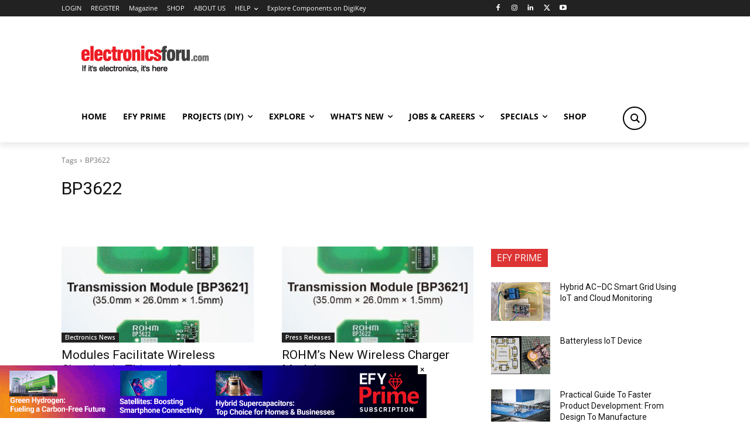

--- FILE ---
content_type: text/html; charset=utf-8
request_url: https://www.google.com/recaptcha/api2/anchor?ar=1&k=6LeLLYgeAAAAAHZB0XnaQs0gjJQ2LjootRa4JBdi&co=aHR0cHM6Ly93d3cuZWxlY3Ryb25pY3Nmb3J1LmNvbTo0NDM.&hl=en&v=PoyoqOPhxBO7pBk68S4YbpHZ&size=invisible&anchor-ms=20000&execute-ms=30000&cb=t4iqzc8u5bw7
body_size: 48638
content:
<!DOCTYPE HTML><html dir="ltr" lang="en"><head><meta http-equiv="Content-Type" content="text/html; charset=UTF-8">
<meta http-equiv="X-UA-Compatible" content="IE=edge">
<title>reCAPTCHA</title>
<style type="text/css">
/* cyrillic-ext */
@font-face {
  font-family: 'Roboto';
  font-style: normal;
  font-weight: 400;
  font-stretch: 100%;
  src: url(//fonts.gstatic.com/s/roboto/v48/KFO7CnqEu92Fr1ME7kSn66aGLdTylUAMa3GUBHMdazTgWw.woff2) format('woff2');
  unicode-range: U+0460-052F, U+1C80-1C8A, U+20B4, U+2DE0-2DFF, U+A640-A69F, U+FE2E-FE2F;
}
/* cyrillic */
@font-face {
  font-family: 'Roboto';
  font-style: normal;
  font-weight: 400;
  font-stretch: 100%;
  src: url(//fonts.gstatic.com/s/roboto/v48/KFO7CnqEu92Fr1ME7kSn66aGLdTylUAMa3iUBHMdazTgWw.woff2) format('woff2');
  unicode-range: U+0301, U+0400-045F, U+0490-0491, U+04B0-04B1, U+2116;
}
/* greek-ext */
@font-face {
  font-family: 'Roboto';
  font-style: normal;
  font-weight: 400;
  font-stretch: 100%;
  src: url(//fonts.gstatic.com/s/roboto/v48/KFO7CnqEu92Fr1ME7kSn66aGLdTylUAMa3CUBHMdazTgWw.woff2) format('woff2');
  unicode-range: U+1F00-1FFF;
}
/* greek */
@font-face {
  font-family: 'Roboto';
  font-style: normal;
  font-weight: 400;
  font-stretch: 100%;
  src: url(//fonts.gstatic.com/s/roboto/v48/KFO7CnqEu92Fr1ME7kSn66aGLdTylUAMa3-UBHMdazTgWw.woff2) format('woff2');
  unicode-range: U+0370-0377, U+037A-037F, U+0384-038A, U+038C, U+038E-03A1, U+03A3-03FF;
}
/* math */
@font-face {
  font-family: 'Roboto';
  font-style: normal;
  font-weight: 400;
  font-stretch: 100%;
  src: url(//fonts.gstatic.com/s/roboto/v48/KFO7CnqEu92Fr1ME7kSn66aGLdTylUAMawCUBHMdazTgWw.woff2) format('woff2');
  unicode-range: U+0302-0303, U+0305, U+0307-0308, U+0310, U+0312, U+0315, U+031A, U+0326-0327, U+032C, U+032F-0330, U+0332-0333, U+0338, U+033A, U+0346, U+034D, U+0391-03A1, U+03A3-03A9, U+03B1-03C9, U+03D1, U+03D5-03D6, U+03F0-03F1, U+03F4-03F5, U+2016-2017, U+2034-2038, U+203C, U+2040, U+2043, U+2047, U+2050, U+2057, U+205F, U+2070-2071, U+2074-208E, U+2090-209C, U+20D0-20DC, U+20E1, U+20E5-20EF, U+2100-2112, U+2114-2115, U+2117-2121, U+2123-214F, U+2190, U+2192, U+2194-21AE, U+21B0-21E5, U+21F1-21F2, U+21F4-2211, U+2213-2214, U+2216-22FF, U+2308-230B, U+2310, U+2319, U+231C-2321, U+2336-237A, U+237C, U+2395, U+239B-23B7, U+23D0, U+23DC-23E1, U+2474-2475, U+25AF, U+25B3, U+25B7, U+25BD, U+25C1, U+25CA, U+25CC, U+25FB, U+266D-266F, U+27C0-27FF, U+2900-2AFF, U+2B0E-2B11, U+2B30-2B4C, U+2BFE, U+3030, U+FF5B, U+FF5D, U+1D400-1D7FF, U+1EE00-1EEFF;
}
/* symbols */
@font-face {
  font-family: 'Roboto';
  font-style: normal;
  font-weight: 400;
  font-stretch: 100%;
  src: url(//fonts.gstatic.com/s/roboto/v48/KFO7CnqEu92Fr1ME7kSn66aGLdTylUAMaxKUBHMdazTgWw.woff2) format('woff2');
  unicode-range: U+0001-000C, U+000E-001F, U+007F-009F, U+20DD-20E0, U+20E2-20E4, U+2150-218F, U+2190, U+2192, U+2194-2199, U+21AF, U+21E6-21F0, U+21F3, U+2218-2219, U+2299, U+22C4-22C6, U+2300-243F, U+2440-244A, U+2460-24FF, U+25A0-27BF, U+2800-28FF, U+2921-2922, U+2981, U+29BF, U+29EB, U+2B00-2BFF, U+4DC0-4DFF, U+FFF9-FFFB, U+10140-1018E, U+10190-1019C, U+101A0, U+101D0-101FD, U+102E0-102FB, U+10E60-10E7E, U+1D2C0-1D2D3, U+1D2E0-1D37F, U+1F000-1F0FF, U+1F100-1F1AD, U+1F1E6-1F1FF, U+1F30D-1F30F, U+1F315, U+1F31C, U+1F31E, U+1F320-1F32C, U+1F336, U+1F378, U+1F37D, U+1F382, U+1F393-1F39F, U+1F3A7-1F3A8, U+1F3AC-1F3AF, U+1F3C2, U+1F3C4-1F3C6, U+1F3CA-1F3CE, U+1F3D4-1F3E0, U+1F3ED, U+1F3F1-1F3F3, U+1F3F5-1F3F7, U+1F408, U+1F415, U+1F41F, U+1F426, U+1F43F, U+1F441-1F442, U+1F444, U+1F446-1F449, U+1F44C-1F44E, U+1F453, U+1F46A, U+1F47D, U+1F4A3, U+1F4B0, U+1F4B3, U+1F4B9, U+1F4BB, U+1F4BF, U+1F4C8-1F4CB, U+1F4D6, U+1F4DA, U+1F4DF, U+1F4E3-1F4E6, U+1F4EA-1F4ED, U+1F4F7, U+1F4F9-1F4FB, U+1F4FD-1F4FE, U+1F503, U+1F507-1F50B, U+1F50D, U+1F512-1F513, U+1F53E-1F54A, U+1F54F-1F5FA, U+1F610, U+1F650-1F67F, U+1F687, U+1F68D, U+1F691, U+1F694, U+1F698, U+1F6AD, U+1F6B2, U+1F6B9-1F6BA, U+1F6BC, U+1F6C6-1F6CF, U+1F6D3-1F6D7, U+1F6E0-1F6EA, U+1F6F0-1F6F3, U+1F6F7-1F6FC, U+1F700-1F7FF, U+1F800-1F80B, U+1F810-1F847, U+1F850-1F859, U+1F860-1F887, U+1F890-1F8AD, U+1F8B0-1F8BB, U+1F8C0-1F8C1, U+1F900-1F90B, U+1F93B, U+1F946, U+1F984, U+1F996, U+1F9E9, U+1FA00-1FA6F, U+1FA70-1FA7C, U+1FA80-1FA89, U+1FA8F-1FAC6, U+1FACE-1FADC, U+1FADF-1FAE9, U+1FAF0-1FAF8, U+1FB00-1FBFF;
}
/* vietnamese */
@font-face {
  font-family: 'Roboto';
  font-style: normal;
  font-weight: 400;
  font-stretch: 100%;
  src: url(//fonts.gstatic.com/s/roboto/v48/KFO7CnqEu92Fr1ME7kSn66aGLdTylUAMa3OUBHMdazTgWw.woff2) format('woff2');
  unicode-range: U+0102-0103, U+0110-0111, U+0128-0129, U+0168-0169, U+01A0-01A1, U+01AF-01B0, U+0300-0301, U+0303-0304, U+0308-0309, U+0323, U+0329, U+1EA0-1EF9, U+20AB;
}
/* latin-ext */
@font-face {
  font-family: 'Roboto';
  font-style: normal;
  font-weight: 400;
  font-stretch: 100%;
  src: url(//fonts.gstatic.com/s/roboto/v48/KFO7CnqEu92Fr1ME7kSn66aGLdTylUAMa3KUBHMdazTgWw.woff2) format('woff2');
  unicode-range: U+0100-02BA, U+02BD-02C5, U+02C7-02CC, U+02CE-02D7, U+02DD-02FF, U+0304, U+0308, U+0329, U+1D00-1DBF, U+1E00-1E9F, U+1EF2-1EFF, U+2020, U+20A0-20AB, U+20AD-20C0, U+2113, U+2C60-2C7F, U+A720-A7FF;
}
/* latin */
@font-face {
  font-family: 'Roboto';
  font-style: normal;
  font-weight: 400;
  font-stretch: 100%;
  src: url(//fonts.gstatic.com/s/roboto/v48/KFO7CnqEu92Fr1ME7kSn66aGLdTylUAMa3yUBHMdazQ.woff2) format('woff2');
  unicode-range: U+0000-00FF, U+0131, U+0152-0153, U+02BB-02BC, U+02C6, U+02DA, U+02DC, U+0304, U+0308, U+0329, U+2000-206F, U+20AC, U+2122, U+2191, U+2193, U+2212, U+2215, U+FEFF, U+FFFD;
}
/* cyrillic-ext */
@font-face {
  font-family: 'Roboto';
  font-style: normal;
  font-weight: 500;
  font-stretch: 100%;
  src: url(//fonts.gstatic.com/s/roboto/v48/KFO7CnqEu92Fr1ME7kSn66aGLdTylUAMa3GUBHMdazTgWw.woff2) format('woff2');
  unicode-range: U+0460-052F, U+1C80-1C8A, U+20B4, U+2DE0-2DFF, U+A640-A69F, U+FE2E-FE2F;
}
/* cyrillic */
@font-face {
  font-family: 'Roboto';
  font-style: normal;
  font-weight: 500;
  font-stretch: 100%;
  src: url(//fonts.gstatic.com/s/roboto/v48/KFO7CnqEu92Fr1ME7kSn66aGLdTylUAMa3iUBHMdazTgWw.woff2) format('woff2');
  unicode-range: U+0301, U+0400-045F, U+0490-0491, U+04B0-04B1, U+2116;
}
/* greek-ext */
@font-face {
  font-family: 'Roboto';
  font-style: normal;
  font-weight: 500;
  font-stretch: 100%;
  src: url(//fonts.gstatic.com/s/roboto/v48/KFO7CnqEu92Fr1ME7kSn66aGLdTylUAMa3CUBHMdazTgWw.woff2) format('woff2');
  unicode-range: U+1F00-1FFF;
}
/* greek */
@font-face {
  font-family: 'Roboto';
  font-style: normal;
  font-weight: 500;
  font-stretch: 100%;
  src: url(//fonts.gstatic.com/s/roboto/v48/KFO7CnqEu92Fr1ME7kSn66aGLdTylUAMa3-UBHMdazTgWw.woff2) format('woff2');
  unicode-range: U+0370-0377, U+037A-037F, U+0384-038A, U+038C, U+038E-03A1, U+03A3-03FF;
}
/* math */
@font-face {
  font-family: 'Roboto';
  font-style: normal;
  font-weight: 500;
  font-stretch: 100%;
  src: url(//fonts.gstatic.com/s/roboto/v48/KFO7CnqEu92Fr1ME7kSn66aGLdTylUAMawCUBHMdazTgWw.woff2) format('woff2');
  unicode-range: U+0302-0303, U+0305, U+0307-0308, U+0310, U+0312, U+0315, U+031A, U+0326-0327, U+032C, U+032F-0330, U+0332-0333, U+0338, U+033A, U+0346, U+034D, U+0391-03A1, U+03A3-03A9, U+03B1-03C9, U+03D1, U+03D5-03D6, U+03F0-03F1, U+03F4-03F5, U+2016-2017, U+2034-2038, U+203C, U+2040, U+2043, U+2047, U+2050, U+2057, U+205F, U+2070-2071, U+2074-208E, U+2090-209C, U+20D0-20DC, U+20E1, U+20E5-20EF, U+2100-2112, U+2114-2115, U+2117-2121, U+2123-214F, U+2190, U+2192, U+2194-21AE, U+21B0-21E5, U+21F1-21F2, U+21F4-2211, U+2213-2214, U+2216-22FF, U+2308-230B, U+2310, U+2319, U+231C-2321, U+2336-237A, U+237C, U+2395, U+239B-23B7, U+23D0, U+23DC-23E1, U+2474-2475, U+25AF, U+25B3, U+25B7, U+25BD, U+25C1, U+25CA, U+25CC, U+25FB, U+266D-266F, U+27C0-27FF, U+2900-2AFF, U+2B0E-2B11, U+2B30-2B4C, U+2BFE, U+3030, U+FF5B, U+FF5D, U+1D400-1D7FF, U+1EE00-1EEFF;
}
/* symbols */
@font-face {
  font-family: 'Roboto';
  font-style: normal;
  font-weight: 500;
  font-stretch: 100%;
  src: url(//fonts.gstatic.com/s/roboto/v48/KFO7CnqEu92Fr1ME7kSn66aGLdTylUAMaxKUBHMdazTgWw.woff2) format('woff2');
  unicode-range: U+0001-000C, U+000E-001F, U+007F-009F, U+20DD-20E0, U+20E2-20E4, U+2150-218F, U+2190, U+2192, U+2194-2199, U+21AF, U+21E6-21F0, U+21F3, U+2218-2219, U+2299, U+22C4-22C6, U+2300-243F, U+2440-244A, U+2460-24FF, U+25A0-27BF, U+2800-28FF, U+2921-2922, U+2981, U+29BF, U+29EB, U+2B00-2BFF, U+4DC0-4DFF, U+FFF9-FFFB, U+10140-1018E, U+10190-1019C, U+101A0, U+101D0-101FD, U+102E0-102FB, U+10E60-10E7E, U+1D2C0-1D2D3, U+1D2E0-1D37F, U+1F000-1F0FF, U+1F100-1F1AD, U+1F1E6-1F1FF, U+1F30D-1F30F, U+1F315, U+1F31C, U+1F31E, U+1F320-1F32C, U+1F336, U+1F378, U+1F37D, U+1F382, U+1F393-1F39F, U+1F3A7-1F3A8, U+1F3AC-1F3AF, U+1F3C2, U+1F3C4-1F3C6, U+1F3CA-1F3CE, U+1F3D4-1F3E0, U+1F3ED, U+1F3F1-1F3F3, U+1F3F5-1F3F7, U+1F408, U+1F415, U+1F41F, U+1F426, U+1F43F, U+1F441-1F442, U+1F444, U+1F446-1F449, U+1F44C-1F44E, U+1F453, U+1F46A, U+1F47D, U+1F4A3, U+1F4B0, U+1F4B3, U+1F4B9, U+1F4BB, U+1F4BF, U+1F4C8-1F4CB, U+1F4D6, U+1F4DA, U+1F4DF, U+1F4E3-1F4E6, U+1F4EA-1F4ED, U+1F4F7, U+1F4F9-1F4FB, U+1F4FD-1F4FE, U+1F503, U+1F507-1F50B, U+1F50D, U+1F512-1F513, U+1F53E-1F54A, U+1F54F-1F5FA, U+1F610, U+1F650-1F67F, U+1F687, U+1F68D, U+1F691, U+1F694, U+1F698, U+1F6AD, U+1F6B2, U+1F6B9-1F6BA, U+1F6BC, U+1F6C6-1F6CF, U+1F6D3-1F6D7, U+1F6E0-1F6EA, U+1F6F0-1F6F3, U+1F6F7-1F6FC, U+1F700-1F7FF, U+1F800-1F80B, U+1F810-1F847, U+1F850-1F859, U+1F860-1F887, U+1F890-1F8AD, U+1F8B0-1F8BB, U+1F8C0-1F8C1, U+1F900-1F90B, U+1F93B, U+1F946, U+1F984, U+1F996, U+1F9E9, U+1FA00-1FA6F, U+1FA70-1FA7C, U+1FA80-1FA89, U+1FA8F-1FAC6, U+1FACE-1FADC, U+1FADF-1FAE9, U+1FAF0-1FAF8, U+1FB00-1FBFF;
}
/* vietnamese */
@font-face {
  font-family: 'Roboto';
  font-style: normal;
  font-weight: 500;
  font-stretch: 100%;
  src: url(//fonts.gstatic.com/s/roboto/v48/KFO7CnqEu92Fr1ME7kSn66aGLdTylUAMa3OUBHMdazTgWw.woff2) format('woff2');
  unicode-range: U+0102-0103, U+0110-0111, U+0128-0129, U+0168-0169, U+01A0-01A1, U+01AF-01B0, U+0300-0301, U+0303-0304, U+0308-0309, U+0323, U+0329, U+1EA0-1EF9, U+20AB;
}
/* latin-ext */
@font-face {
  font-family: 'Roboto';
  font-style: normal;
  font-weight: 500;
  font-stretch: 100%;
  src: url(//fonts.gstatic.com/s/roboto/v48/KFO7CnqEu92Fr1ME7kSn66aGLdTylUAMa3KUBHMdazTgWw.woff2) format('woff2');
  unicode-range: U+0100-02BA, U+02BD-02C5, U+02C7-02CC, U+02CE-02D7, U+02DD-02FF, U+0304, U+0308, U+0329, U+1D00-1DBF, U+1E00-1E9F, U+1EF2-1EFF, U+2020, U+20A0-20AB, U+20AD-20C0, U+2113, U+2C60-2C7F, U+A720-A7FF;
}
/* latin */
@font-face {
  font-family: 'Roboto';
  font-style: normal;
  font-weight: 500;
  font-stretch: 100%;
  src: url(//fonts.gstatic.com/s/roboto/v48/KFO7CnqEu92Fr1ME7kSn66aGLdTylUAMa3yUBHMdazQ.woff2) format('woff2');
  unicode-range: U+0000-00FF, U+0131, U+0152-0153, U+02BB-02BC, U+02C6, U+02DA, U+02DC, U+0304, U+0308, U+0329, U+2000-206F, U+20AC, U+2122, U+2191, U+2193, U+2212, U+2215, U+FEFF, U+FFFD;
}
/* cyrillic-ext */
@font-face {
  font-family: 'Roboto';
  font-style: normal;
  font-weight: 900;
  font-stretch: 100%;
  src: url(//fonts.gstatic.com/s/roboto/v48/KFO7CnqEu92Fr1ME7kSn66aGLdTylUAMa3GUBHMdazTgWw.woff2) format('woff2');
  unicode-range: U+0460-052F, U+1C80-1C8A, U+20B4, U+2DE0-2DFF, U+A640-A69F, U+FE2E-FE2F;
}
/* cyrillic */
@font-face {
  font-family: 'Roboto';
  font-style: normal;
  font-weight: 900;
  font-stretch: 100%;
  src: url(//fonts.gstatic.com/s/roboto/v48/KFO7CnqEu92Fr1ME7kSn66aGLdTylUAMa3iUBHMdazTgWw.woff2) format('woff2');
  unicode-range: U+0301, U+0400-045F, U+0490-0491, U+04B0-04B1, U+2116;
}
/* greek-ext */
@font-face {
  font-family: 'Roboto';
  font-style: normal;
  font-weight: 900;
  font-stretch: 100%;
  src: url(//fonts.gstatic.com/s/roboto/v48/KFO7CnqEu92Fr1ME7kSn66aGLdTylUAMa3CUBHMdazTgWw.woff2) format('woff2');
  unicode-range: U+1F00-1FFF;
}
/* greek */
@font-face {
  font-family: 'Roboto';
  font-style: normal;
  font-weight: 900;
  font-stretch: 100%;
  src: url(//fonts.gstatic.com/s/roboto/v48/KFO7CnqEu92Fr1ME7kSn66aGLdTylUAMa3-UBHMdazTgWw.woff2) format('woff2');
  unicode-range: U+0370-0377, U+037A-037F, U+0384-038A, U+038C, U+038E-03A1, U+03A3-03FF;
}
/* math */
@font-face {
  font-family: 'Roboto';
  font-style: normal;
  font-weight: 900;
  font-stretch: 100%;
  src: url(//fonts.gstatic.com/s/roboto/v48/KFO7CnqEu92Fr1ME7kSn66aGLdTylUAMawCUBHMdazTgWw.woff2) format('woff2');
  unicode-range: U+0302-0303, U+0305, U+0307-0308, U+0310, U+0312, U+0315, U+031A, U+0326-0327, U+032C, U+032F-0330, U+0332-0333, U+0338, U+033A, U+0346, U+034D, U+0391-03A1, U+03A3-03A9, U+03B1-03C9, U+03D1, U+03D5-03D6, U+03F0-03F1, U+03F4-03F5, U+2016-2017, U+2034-2038, U+203C, U+2040, U+2043, U+2047, U+2050, U+2057, U+205F, U+2070-2071, U+2074-208E, U+2090-209C, U+20D0-20DC, U+20E1, U+20E5-20EF, U+2100-2112, U+2114-2115, U+2117-2121, U+2123-214F, U+2190, U+2192, U+2194-21AE, U+21B0-21E5, U+21F1-21F2, U+21F4-2211, U+2213-2214, U+2216-22FF, U+2308-230B, U+2310, U+2319, U+231C-2321, U+2336-237A, U+237C, U+2395, U+239B-23B7, U+23D0, U+23DC-23E1, U+2474-2475, U+25AF, U+25B3, U+25B7, U+25BD, U+25C1, U+25CA, U+25CC, U+25FB, U+266D-266F, U+27C0-27FF, U+2900-2AFF, U+2B0E-2B11, U+2B30-2B4C, U+2BFE, U+3030, U+FF5B, U+FF5D, U+1D400-1D7FF, U+1EE00-1EEFF;
}
/* symbols */
@font-face {
  font-family: 'Roboto';
  font-style: normal;
  font-weight: 900;
  font-stretch: 100%;
  src: url(//fonts.gstatic.com/s/roboto/v48/KFO7CnqEu92Fr1ME7kSn66aGLdTylUAMaxKUBHMdazTgWw.woff2) format('woff2');
  unicode-range: U+0001-000C, U+000E-001F, U+007F-009F, U+20DD-20E0, U+20E2-20E4, U+2150-218F, U+2190, U+2192, U+2194-2199, U+21AF, U+21E6-21F0, U+21F3, U+2218-2219, U+2299, U+22C4-22C6, U+2300-243F, U+2440-244A, U+2460-24FF, U+25A0-27BF, U+2800-28FF, U+2921-2922, U+2981, U+29BF, U+29EB, U+2B00-2BFF, U+4DC0-4DFF, U+FFF9-FFFB, U+10140-1018E, U+10190-1019C, U+101A0, U+101D0-101FD, U+102E0-102FB, U+10E60-10E7E, U+1D2C0-1D2D3, U+1D2E0-1D37F, U+1F000-1F0FF, U+1F100-1F1AD, U+1F1E6-1F1FF, U+1F30D-1F30F, U+1F315, U+1F31C, U+1F31E, U+1F320-1F32C, U+1F336, U+1F378, U+1F37D, U+1F382, U+1F393-1F39F, U+1F3A7-1F3A8, U+1F3AC-1F3AF, U+1F3C2, U+1F3C4-1F3C6, U+1F3CA-1F3CE, U+1F3D4-1F3E0, U+1F3ED, U+1F3F1-1F3F3, U+1F3F5-1F3F7, U+1F408, U+1F415, U+1F41F, U+1F426, U+1F43F, U+1F441-1F442, U+1F444, U+1F446-1F449, U+1F44C-1F44E, U+1F453, U+1F46A, U+1F47D, U+1F4A3, U+1F4B0, U+1F4B3, U+1F4B9, U+1F4BB, U+1F4BF, U+1F4C8-1F4CB, U+1F4D6, U+1F4DA, U+1F4DF, U+1F4E3-1F4E6, U+1F4EA-1F4ED, U+1F4F7, U+1F4F9-1F4FB, U+1F4FD-1F4FE, U+1F503, U+1F507-1F50B, U+1F50D, U+1F512-1F513, U+1F53E-1F54A, U+1F54F-1F5FA, U+1F610, U+1F650-1F67F, U+1F687, U+1F68D, U+1F691, U+1F694, U+1F698, U+1F6AD, U+1F6B2, U+1F6B9-1F6BA, U+1F6BC, U+1F6C6-1F6CF, U+1F6D3-1F6D7, U+1F6E0-1F6EA, U+1F6F0-1F6F3, U+1F6F7-1F6FC, U+1F700-1F7FF, U+1F800-1F80B, U+1F810-1F847, U+1F850-1F859, U+1F860-1F887, U+1F890-1F8AD, U+1F8B0-1F8BB, U+1F8C0-1F8C1, U+1F900-1F90B, U+1F93B, U+1F946, U+1F984, U+1F996, U+1F9E9, U+1FA00-1FA6F, U+1FA70-1FA7C, U+1FA80-1FA89, U+1FA8F-1FAC6, U+1FACE-1FADC, U+1FADF-1FAE9, U+1FAF0-1FAF8, U+1FB00-1FBFF;
}
/* vietnamese */
@font-face {
  font-family: 'Roboto';
  font-style: normal;
  font-weight: 900;
  font-stretch: 100%;
  src: url(//fonts.gstatic.com/s/roboto/v48/KFO7CnqEu92Fr1ME7kSn66aGLdTylUAMa3OUBHMdazTgWw.woff2) format('woff2');
  unicode-range: U+0102-0103, U+0110-0111, U+0128-0129, U+0168-0169, U+01A0-01A1, U+01AF-01B0, U+0300-0301, U+0303-0304, U+0308-0309, U+0323, U+0329, U+1EA0-1EF9, U+20AB;
}
/* latin-ext */
@font-face {
  font-family: 'Roboto';
  font-style: normal;
  font-weight: 900;
  font-stretch: 100%;
  src: url(//fonts.gstatic.com/s/roboto/v48/KFO7CnqEu92Fr1ME7kSn66aGLdTylUAMa3KUBHMdazTgWw.woff2) format('woff2');
  unicode-range: U+0100-02BA, U+02BD-02C5, U+02C7-02CC, U+02CE-02D7, U+02DD-02FF, U+0304, U+0308, U+0329, U+1D00-1DBF, U+1E00-1E9F, U+1EF2-1EFF, U+2020, U+20A0-20AB, U+20AD-20C0, U+2113, U+2C60-2C7F, U+A720-A7FF;
}
/* latin */
@font-face {
  font-family: 'Roboto';
  font-style: normal;
  font-weight: 900;
  font-stretch: 100%;
  src: url(//fonts.gstatic.com/s/roboto/v48/KFO7CnqEu92Fr1ME7kSn66aGLdTylUAMa3yUBHMdazQ.woff2) format('woff2');
  unicode-range: U+0000-00FF, U+0131, U+0152-0153, U+02BB-02BC, U+02C6, U+02DA, U+02DC, U+0304, U+0308, U+0329, U+2000-206F, U+20AC, U+2122, U+2191, U+2193, U+2212, U+2215, U+FEFF, U+FFFD;
}

</style>
<link rel="stylesheet" type="text/css" href="https://www.gstatic.com/recaptcha/releases/PoyoqOPhxBO7pBk68S4YbpHZ/styles__ltr.css">
<script nonce="CLwbOwmnIMO9sOwk6k1Wfg" type="text/javascript">window['__recaptcha_api'] = 'https://www.google.com/recaptcha/api2/';</script>
<script type="text/javascript" src="https://www.gstatic.com/recaptcha/releases/PoyoqOPhxBO7pBk68S4YbpHZ/recaptcha__en.js" nonce="CLwbOwmnIMO9sOwk6k1Wfg">
      
    </script></head>
<body><div id="rc-anchor-alert" class="rc-anchor-alert"></div>
<input type="hidden" id="recaptcha-token" value="[base64]">
<script type="text/javascript" nonce="CLwbOwmnIMO9sOwk6k1Wfg">
      recaptcha.anchor.Main.init("[\x22ainput\x22,[\x22bgdata\x22,\x22\x22,\[base64]/[base64]/[base64]/[base64]/[base64]/[base64]/KGcoTywyNTMsTy5PKSxVRyhPLEMpKTpnKE8sMjUzLEMpLE8pKSxsKSksTykpfSxieT1mdW5jdGlvbihDLE8sdSxsKXtmb3IobD0odT1SKEMpLDApO08+MDtPLS0pbD1sPDw4fFooQyk7ZyhDLHUsbCl9LFVHPWZ1bmN0aW9uKEMsTyl7Qy5pLmxlbmd0aD4xMDQ/[base64]/[base64]/[base64]/[base64]/[base64]/[base64]/[base64]\\u003d\x22,\[base64]\\u003d\\u003d\x22,\[base64]/DtnjDmcO+XcKCBn8Gw4vCtcOYHEEzY8K5TCkWwpEawroJwqItSsO0K1DCscKtw4M+VsKvYCdgw6EHwpnCvxNCV8OgA2jClcKdOmXCpcOQHBZTwqFEw4QeY8K5w4/CtsO3LMOqSTcLw4jDt8OBw70wJsKUwp4rw6XDsC5ZZsODewjDjsOxfTHDtnfCpWbCm8KpwrfCgsKzEDDCqsOlOwcQwr88Axhlw6EJel/[base64]/ChsOkb03DsUUlwpNDwp5zwpQhwrozwp8VX2zDs1DDnMOTCR0GIBDChcK2wqk4Dk3CrcOrUznCqTnDqsKAM8KzEsK6GMOJw6FKwrvDs27CnAzDuD4bw6rCpcKaQxxiw6NaesODesOMw6J/E8OWJ09vanNNwrcECwvCvADCoMOmeHfDu8OxwpTDvMKaJwQIwrjCnMOuw4PCqVfCny8QbgttPsKkCMODMcOrd8KYwoQRwp3CgcOtIsKFQB3DnQ4Twq45bMK0wpzDssK1wp8wwpNQHm7CuUfCkjrDrWTCnx9BwrsJHTcXGmVow5o/RsKCwqPDgF3Ct8O5HnrDiCLCnRPCk1tGck8GQSkhw6VGE8KwTsO1w55VVmHCs8OZw53DtQXCuMOYTxtBMw3Dv8KfwqMUw6Q+wofDuHlDf8KeDcKWTl3CrHoUwrLDjsO+wrwRwqdKcMOZw45Jw6kewoEVdcKbw6/DqMKEBsOpBVTCmChqwpPCqgDDocKfw4MJEMKmwrjDhiQfJ3fDkBJnFWTDrUg2w7LCu8Ogw5g+ZiQSLcOqwqPDhcOmRsKJw45swr8mWcO6wooYTsK4DHpkIVhzwrvCh8OnwpnDocOXGSQDwpE+XsKNZyXCsG7Dv8KBwogiFloCwrlYw6l5SsOvGMOYw7YYZml/cR3CssO4esORQMKuHsOSw6w9wr44wr7CuMKKw5oxGU/CvcKfw4snM3HDvcOiwqrCrsOyw5pTwo17bH7DnSfCghfCrsOxw7DCrAEdRsK/wqvDhCZ2MizCqRAdwpVQIMK8cHR9TlLDi0ZNw5dzwoHDowzDgUc+wpVqGF/[base64]/[base64]/w4c1UMOjasKQw5Q0wowMCsKcw7/DmCLDj2fCssOGTlHCvMKqM8Kmw7zCsD0JRXDDkSvDuMOjw6FlJMOzGMK1w7VNw4pUTXbDrcO8e8KjCgYcw5jCpExiw5hVUWrCrRxmw4JSwqxgw5UtYzzDhgLCq8Osw7TCmMOrw73CsmjCncOswp5tw41/[base64]/[base64]/CjGtWw6h3VlHDiDbCvcKnw73CpUzCqxzDshdbWsKywrDClMK1w4rCrAoOw5vDksOeWCbCk8OVw4jCosO2RzwzwqDCrBMQNV8jw4zDocO7wqzCimxjAE/[base64]/Ckl/DmcOxAsOrw5zCiMKnwqPCusO9wrNOfXs+FxwEZnc6Y8OHwq3DniTDq24Uwp9Iw6PDn8Kxw54Yw5DCscKQKh0Yw4QvMcKPWwfCosOlA8KGZD1Tw77Dtg3DrsK5YGIuPcOLwqjDlEQrwp3DvsKgw5BWw6HCvBlOFcKLZMOsMEfDrsKke2B/wo9FW8ONMhjCpyRaw6Akwow9w5JBflLDrS/Cs0HCthTDpHfCgsOWBQ8oRRkdw7jDg3puwqPChcOFw407wrvDiMOZe2wNw6RCwpFxWMOSImbDlx7DlsKVPwgQKUzDjsKhSCLCqyo1w6oPw58xGiIaODnCmsKkdXfCqMOlWsK1b8Kmwrt5bcKmc1wYw6vCq0/CjSBfw4JMaSBswqgww53CpgzDjBsmV3tXwqfCuMKFw7MQw4QLG8Kew6A6wpbDjcK1w4bDiCzCgcO2w5bCohQuCT7CvcOvw5xNbcKpw6lAw67Cj3d1w4NoZWlPN8KUwrV0woLCm8ODw41sU8ORI8OZWcKuJX5jw6ASwoXCsMOFw7bCpUjCiR9/SGRrw7fDiEZKwrxrU8OYwrVsV8O+DzViR3UtdMKewqrCmRkSKsK1wp9/[base64]/DrXExJcOLMsKtwpnDmRXDjh7DocKAwqY5wqdPHsOew7ITw64FSsKuwqAqEsKjCUdBAsOpB8OcVgcfw4gXwqTCk8Ozwrpkwr/ChQXDrhxqTwjCrRXDnMK8wq9awqXDiB7ChgskwpHCncKpw7bCuyZLwpTDqFLClcK6BsKKw7fDnsK8wrHDiBEEwqxjw47CoMOuNMKuwojCgwY1FTZ7ccK3woMdHXQIw5oGTMKJw5/CrsKrEgvDncOjZcKaQcKpNEs0wq3CjMK+clLCgMKDNknCucK9ZcKcwpEie2XCucKkwobCjcOZWcK2w4MDw6llHCsaP0Nbw4HDuMO9W38eAsOWw7rDhcOcwrhow5rDj2RUYsKTw5BwcinCusKCw5PDvVnDgAHDjcK+w7F/Tz1EwpYQw6HDiMOlw4xxwpHDrGQRwpzCh8OcCmZ2w5dDw6wcw7YOwoYwNsONw6VjV0RlH1bCnWM2PWEKwr7CjRB4KUzDrxXDo8KoRsOIEl7Cq0NiPMK6wr3CsCkXw5bCkjPCnsOvVsKxFFojVMKIwoJIw6U5dcKrbsOSIADDicK1cksSwpjChEJSLcOYw7TCpcOlw4/Dq8O2w6dUw58iwrlRw6lzw7XCjUJIwoJyKwrCk8OfccKnwqlHwojDhnwiwqJjw5bDmF3DvxTCnMKfwoh8JMK4I8KZE1XCiMK+TMOtw6dJw4bCnSlAwo4lA2HDqDJ0wpwKPitid0DCr8KTw6TDpcKZXCpcwpDChmM7csOfNT94w4dUwqXCnxHCu2/DpXzCk8Onw4o3w7ZJw6HCncOlQcO1YTTCp8KtwqIqw6pzw5NOw45kw5Mzwr5Aw5UiLmxew6YkW1oVWSnDsWotw6vDjMKJw6fCgMKwVcOAdsOaw6pTwppNRnLClRIbL2gvwqjDpS07w4zDjsO3w4g2XmVxwo/[base64]/w7nDlcOJU27DkkXDqMOdBTthw77Crlxewr0TcsKYDcKzd1Jiw5xmeMKGEnM8wrY5wqDDosKqAsO9fgTCvxHCtnvDqHTDs8Onw4fDjMKKwrdBM8O5IHVWRE0YFxjCr0bCoQ3CkETCkVwUGMO8OMKxwrPDgT/[base64]/DrMOYQMO7wpQBVmEeIQ7CvMONw5rDi8KLwoDDlG9xDntURQzCvsKWRcOxdsKpw7/DkMOBw7VPb8OsRsKYw4nCm8OQwo7CkQc2PMKGSAo1I8Ksw48bOMKGDcKKwoLClsKuc2BsCGfCvcOKc8OBS0J3CCXDnMOsSlgTEF0Tw5NCw6ZbDcOUwqYbw6PDjRo7cT3CiMO4w74bwpFZPBECwpLCscK5IMOgZ3/CiMKGwovCocKtw7TDtsKxwqfCphPDvsKWwpoAwp/CiMK7VVPCqSdLZ8KhwpfDq8Okwoofw5lwUMO/w7xoGMO4GcOvwpPDphYMwp/[base64]/DiW3CrMOpw5LChsKfDxVSKMOLw4nDnDvCq8KpcmFcw5BfwovCnwTCrSRhIMK6wrvCgsOkY3XDucK3HyzDgcOSED/CnMOhGgrCl3ZpOsKrb8KYwq/CiMKTw4fCv33ChMOawrBzfcKmwoJWwrjDiWDCrTTCnsKKMRfDozfCpMONc3/DqsKlwqrCvHt8fcOUcjDClcKEQ8OwJ8KCw7NCw4J2wonCl8OiwoLDksKqw5k5wpDCrMOmw6/Ct2LDox1KByZqRxdCw4Z4f8O8wq1ew7vDjFwtVm7CkXYiw74FwrU/w67DlxjCimhcw4LCn3h4wq7DoCrDt0UZwq0cw4YIw7UPSCLCuMKnWMO7wpnCu8Orw59QwrdibRJGcW5sC1nCgEIFXcOlw6XCpVchHzTDgBIuWsKFw6zDhsKdScKRw7hgw5Q/woTCrzJAw5NYBS5rTwlFN8O7KMOpw7Mhw6PDk8OswoR/[base64]/[base64]/Cs8KLSsOnVDjDkHQfw58YwrTChMO3MEV8w7TDosOoJijDucKhw67CpUDCk8OWw4IuCcOJw7tXeX/DssKfwrfCj2HCqCzDksODIXrCg8OYcHnDpcOjw5UQwrfCuwZawpPCnFjDtBHDmMOLw7LDlmoTw6XDpMKHwqbDtmjCmsKFw7nDnsOLUcKpIAE/GcOaYGZhMRgDw755w57DmEzChETDtMO+OSLDmzjCvsOFIMKjwr/CpMOdwrATw7XDiAfCqkQfbGI5w53DrQTCm8Knw6nCmMKwWsOIw4oBPClswpURHUBRUxN/JMOdPj7DkMKRUy4MwrgTw5vCnMKlUsKhSSvCiChtw5sHKmnCiX4deMO4woLDplLCv0BVVMOvciJ9wq/[base64]/CpMKtw58QEQNhRsOhBMKqw4rCj8OWEw7DjcKmw7gtTcKNwpRdwqgbw5DCosOXNMK9LGJqbsKzaAbCs8K9L2BYwqkZwrk3RcOPWcK5RDNIwr00w5TCj8KSRDHDmcOhwqbDiyw/B8OUPXY3JsKLDCLCj8KjcMKYOcOvMBDDmXfCt8KcYg0cVREqwqowMj42w7XCnw7CoWLDoiHCpy4yOsOBJXYBw55Qwp/[base64]/K8OdfiLCml9XwqsYwpF7VT5/[base64]/CvsKrwrDCgm/DiT0GGB/CvSJiwpfDqcO3KElhFytpw6bDq8Ocw5kWHsO+U8K3UVMawqjCsMOiwqzCrcKJeRrCvsKmw7pZw7HCgBkQKcOHwrsoGkTDtcOkT8KiD0/CmTgfDmNiX8O0W8KLwqwqA8Oywq3Cvwk8w57CrMOzwqPCgcK6w7vDqMKubMKjAsOgw5xUAsKYw5lIQMOPw73Cv8O3QcOfwolDBsKawoU8w4fDlcKQVsOAGmLCqAgtYcOBwpgfwooow4Ibwq54wp3CrRZYVsKFDMOiwpc7wpnCq8OdNsKJNn3Dm8OXwo/CusKTwrxhIsKJw7DCviIqQcOewqs2dzd6V8Ozw4xpOws1wrIEwrl9w53DksKCw6NSw4Vaw7jCoSJScMK7w4LCqMKPwpjDsyfCh8KjFXM4w78dJ8Kcw4l7KFLDgG/CgAsmw6TDsnvCoHDCpcOdccKSwpBBwrfCklfCpjzDgMKiPTbDrcOlXMKww63Dr19OHl7CjsOWT17CjjJEw4HDpcK7V1/CgMOBwoUewrceBcK6M8O1QFTCg1rCphAnw7hiSVnCpcKJw5HCk8Oxw5zCv8OAw50JwrN8wp3CpMKZw4LCmcKqwoc5w4LCqhTCnXFfw5fDsMKdw4TDhMO/wqPDvcKzDU/Cq8K5YhM5EMKqCcKADhbDoMKpw59cw4zCq8OYw4vDtE1eSMORAsK/[base64]/DgjHDsXhzwpTCkEHDl2pawo0Fw4DCsW3Dk8Onw4wpMBUAF8KCw7nCnMOkw5DDj8OgwrPCsEolVMOIwr11w6DDjsK6IWdXwo/[base64]/[base64]/CEjCqsKAUMOwwqnDtsOWHzLDnnHCoGDDvsOTTMORXsOQVcK1woIlDsOKwoTCjcOoUxjCkiwCwoTCoVQHwq5+w5LDr8Kww4MrI8OKw5vDhFDDkkfDnMKQDh58ZcORw77Dr8KUNWVRw6rCr8KgwoB6H8OUw63CrVZkwq/[base64]/CqcK4wr7DiMKWwrnDqcKVwrVyw4piQ8KfwqfCkiMXBVA+w60WScK0wqbCl8KLw4h5wp3CtcOuYcKXwo7CkMOfUkjDocKHwrkZw6k2w5N/[base64]/CsMKvR0LCkMKOJcOdw6DCv8Kzwoskwr0QBwbCmsKweFbDgjXCtFM5QmxuccOsw6fCs2lrKFHDicKKJMO4G8OzPRY+EkQZSiHCtW/DlMK0wovDnsKZwpNvwqbDqTXDuSnChzPClcORw5nDi8O0wpAgwrcfeCJvQAlXw4bDuxzDuxLCrHnCpsOJeH1kTHs0wpwJwqoJcMOdw4NWWFbCt8Kjw6HCkMKUT8OLScKFwrLCk8Kmwp7ClRPCpcOQw43DjMKvBHIvwo/CqcOuwoLDvQV7w6vDv8KGw4TCqAkLw6AWMsKfDCXDvcK7woI6RcOIfn3CuX9SHG5PesKyw6ZKAifDqVLDgAQxAw5iTw/Cm8Omwo7CuizCqgkUNgdRwqN/[base64]/fCbCtkrDmQHDhcOvwo1uwq/[base64]/wo0cwrE2wpY3wrQZBBLDiz7Dj8OoFMKZw55NbsKqwr3Dk8OTwrQLwog0YgYHwobDusOwJT1jTFDCj8Oiw4dmw7ppVyYPwqnCrMKBwoLDv2XCi8K3w48oNsO8SVZzfD8hwpPCtWvCk8K9acO2woBUw5chw6obC3/CoxpxJlN2R3nCpXPDssO8wqgJwpTCqMO1HMKtw7I6wo3DplHDoF7CkzguH3hiBcKmLEl/wqrDrlBDGsOxw4BNaX3DtX9vw4g/[base64]/DncOaZMKWMcKRBg4xw7jDkmLDi8OUCcO4MsKfORgaQ8OMQsOmeQjCjQd8Q8K6w5vDrsOuw6PClWwAwqQJwrQ5wpl3w6bCiR/CgQ1Sw6XCm1zCn8OpXRMkwp4Cw6cYwpsLHsKuwqkbNMKdwpLCrcKgcsKfdRZ9w6DDisKbJRptDG7ClsOrw7zCnCrDqTLCr8OaEDnDksOlw5rCgyA8V8OnwoAicXM/[base64]/[base64]/ZBnDkcKZTGxrw7xYfWPDl8KhVsOawqDDncO5w5fCtzx1w6DCucKowoAtw4rCmQ7Cm8O6wpzCuMKnwokmRh7Crk0vUcO8bsKgKMKHPsOvS8O+w59HBi7DuMKzL8OLUjdaHsKRw7lIw47CocK0wrFgw73DscOpw5/Du0N+awBOQAhrXCjDhcO/[base64]/CmQ4PTANAacKCeMKcDBnCncORPcK4wpdyScKvw40NSsKRw50UAXDCvsKlw6vCtcK8w5gaQF0XwqrDhklrYX/CuBMvwqlswpbDjl9Wwo0sNQlbw7c6wrvDh8KcwofDmCJCw44nC8Kow4M9XMKCwqfCocO9e8O5wqMcfHZJw7fCp8OrZk/Dj8KHw6htw43Dv3cXwqlOT8KjwpXCusKnIcOGGTLCvQRgUHPCrcKkF3/[base64]/[base64]/CsKHThTCg07DgkIgw4vCtsOIUSo5ekrDjDcZC2XDjcObQXfCrRTDsWjDpUdHwpE9eh/CssK0XMK5wovDqcKzw4vCsBIELsKQGjTCq8KRwqjCmS/CiV3Ck8K4TcKaacKpwqEGwqnCtgtxRlNBw71pwrwzPGVcW0Nfw6Iuw6Jew73DuV8SBVTDmsKaw4d3wosUw4jCusOtwqbDnMKxFMOJLR8pw7xwwqdjw7kIw4hawo7CgADDoWfCu8O0wrd/OmsjwoLCkMK+LcOueX5kwpMcMF4TQcOGPEQFSsKJKMOuw4vCisKrYnjDlsK9B10fYVpfwq/DnybCkwfDk1wbNMKLUDrDjlhvf8O+DsObHsOowr3CgMKRN3Ivwr7CiMKbw5sjAwpfBTLCkCBUwqPDn8OaTCHCkyBHSg3Cv37CncKaOzs/LBLDvh0vw641w5vCtMODwp3CpHzDo8KJU8Oyw7bClkMSwr7CpmzDhwQ5TgnDhgl2w7NCEMOqw6gxw7R/wpABw4sgw5RuLsO+w6kcw47CpBkbD3XCjMOcG8KlJcOnw5FEIsOLUXLChF88wpfCnBfDk0hvwoc7w74HLDI5KyzDiTfDmMO0DsOORyPDg8OFw4B1LmVNw7HCusOSXT7CiEQjw5LDqcOFwrDCgMK0GsKGV00kZQQGwoFdwr9jw418w5bCr3/DjmrDuwtrw7fDjFE/wpp3cGJaw77CjTvDqcKaFgB2IVfDh0zCisKtcHbCmcO6w5AME0EZwq4gCMO1HsOyw5BQw5IbF8Osd8OYw4pHwrPDuRTCgsKKwoR3VsKxw48NeG/CsC9bZ8OoC8OBDMOxBMOsVGvDqj7Ci1TDiXrDjTDDgcOOw5tNwqJmwrnChMKFw5fDl1pMw7E6McK8woPDksKGwqnChCM6a8OdW8K6w7tqGg/Dm8Ojwo8RFsKac8OoNFLClMKkw6o6CUBXSWrCrQvDncKAMjbDu15Qw6zChCvDkQnDksKoDUnDvWvCrcOZFVQSwrwhw7c2TsOwSFN8w6DCv0fCvsKFClDChU3CnTVZwq/DgEnCisOYwrPCojZkRcK0TMKPw59fSsKUw59CV8Kpwq3CkS9cNwkTBEXDtSlpwqRPfUAyVgUmw71wwqjCrTF3PsOcQAPDlT/CvEfDrsOdK8KBwrlUcWNZwqNOAXM3ZsOjTykFworDrGpNwo52RcKnNi9/S8OLwqbDv8OiwrTCncOjN8Ocw41bR8KiwozDsMK2wr7Cgk8pdEfCswMyw4LCmHvDhyN2wpsuKMO6wqDDqcODw5fCp8O5J17DrAQRw6rDqcOhAcOnw50Jw6vDp2HDpj7Dn3PCrkdLfMO5ZCfDowNBw5rDmn4WwrxAw7s1PW/DnMOySMK/Q8KPWMO7ScKlTsOkfABSBsKAdcOJT0UTwqvCnBzDlW7CjmPDlkjChF07w6EUBsKPVW8Xw4LDuChOV2bDqAhvw7XDnGzCkcKQw57CgBtQw4vCvygtwq/[base64]/[base64]/wonDq8ONwp8zKR16TMOCSz7CmngbwpgfwrPCpnXChF7CvsKIw5VSwpbCo27DlcKbw5PCnX3DncK/d8Ocw7cnZ23Cl8KLRRsowp19wpLCp8Oxw4DDtsKyR8OgwoN5TiPDn8OydcKpesOoXMOxwqDCgw3CvMOGw6LCsw05PWdZwqBXbwPDkcKjA3I2HSR4wrdSw47CssKhDiPCnMKpMD/[base64]/w6zDgCBSwqAxHMOswpnCoD/Ch8OlfsOgwrzDvAITeFbCnMOTwozCgG4sOwrCqsKqecK8w4BJwofDpsKOWlXCjkLDmxPCusOtwp3Du0FMZsOkN8OiI8KiwolIwrbDnAnDr8OHw4Y+I8KFP8KYYcK5XsKnw5xww4pYwptFd8OMwqPDo8KHw7ZMwoTDmcOjw7t/wrEbwqd8w6vCmEUXw7lBw7zDjMOIw4DCoSPCq1/Cgg3DnBrDgsOrwonDkMKow45BPnAlJlVGYF/[base64]/wpDDthLCt8KTw4HDuW7DpsKXbVfChMKuwojCumfCg1bDhSA9wrRLEMKJLcOrwrnCi0TClMOLw5MLS8KcwrfDrsK3aGY0wo/Dm3zCsMKOwoBTwrJdEcKwLcK+LsKJeik5w5B/TsK6wrDClXLCskhswoHCjMK+LMO+w49uR8KXXhcXwrVRwrUjfsKvLMKuOsOkA2o4wrnDpMOqMGATZRd6RGJARW3DjXAGCcKAWsObw7fCrsKBJjowAcOzRTMAesK/w7jDpAVgwotbVAfCpVVSdn/[base64]/DgsK4w7rCusOlwrjDicKeN8OnwonCnDrDuW/DhEY0w5dVwpPCo2sHwqLDpcK3w4XDqBNqPTtlPcOyD8KYcMOJb8KyegsJwqhuw40VwrJIAXLDsTAIPcKvK8K9w7UcwpPDtMO/InXDpEc6woBEwrrCmFoPwpplwoxGOhzDuAVmKkMPw47Dg8ODScKdHwnCqcOtwrZIwpnDv8O4B8KPwopUw4BPFTEawqRrNGvDvjPChnXClS/DgDvCgBd4w7bDuzfCrcO1wo/CnhzCgcORVCpLw6V/[base64]/Dl3gCw73CkyNbFsK5w7fDkkMBJcOePl3DkMKMw6/[base64]/w4sYw6wGwpvDscKwwrDDnXPCh1TDvsOrMi3Cjg/Cu8OMC1xfw6h4w7XDrcORw4liQmTCocOaIxB/V01gKcKqwqYLwqJiBRhiw4Vkw5vChsONw5PDpcOcwpFCNsKNw6RRwrLDrsOOw6omX8OXanHDnsKMw5ZvEsKzw5LDnsOUU8KRw492w5ZvwqtKwrTDmsOcw5c4wpfDl13DgHw2w57CvkPCrEhEVnHCoHTDisONwonCrV7CqsKWw6LCqnTDn8OhccOsw5DCicOtZx9/[base64]/QwnCmsOfQ8O5YMORw40gbcKKwrPDp0ZTwr4xNBsRC8OAURnChHNVAcOPbMOhw7HDrwfCsUfCu00Yw4fCuTgLw7rCgAZfZQHDqsOAw48cw6FTZSfCv2Rowq/CkEVnJXHDmMObw5nDizFUOcOew7saw7nCtcKQwpTDnMO0GcKrwp42P8O1a8KqRcOvG3oGwoHCmsKtMMKQdTNQD8OsOGbDk8OHw70JWB/Do0zCkzrCmsKlw4jDqyXCnTDCocOuwp4+w4pzwpATwpTCuMKNwofCvDpbw7x7Rl7Dm8KnwqJIQDotKmNBYGTDo8KWcR4YVAheP8OEFsO3UMK9UTzDscOBPSbClcKtG8K6wp3Dij5cUiVDwp96XMOlwqnDlRE7McO5fS7Dr8KXwrsEw7hmCMOnH0/DoEfCl30qw78ZwonDvMKCw4HDhiEfGgctUsOmQcK8GMOrw6TDqyxPwrzDmsOyeSodQsO/QMOlwovDvsO5Ah7Dq8Kfw5Ebw5A1ZnzDqsKXZVvCoGxXw5/CjsK0b8KBwqjChRkFw5zDiMKBIcOELMOkwpkoK0TCvDwsT2hkwobCvwgFIMOaw6LCuCPDtsO1wocYNwXCnE/ChMOVwpJdSHxOwpAyZXjCpFXCmsOmTCk8wrPDozABR14IW2kQYxTDhRFjw7sxw5RPDcKmw416XMO8QcOzw45two0ZbU94wrzDhkZ6w410AsOEwoUvwqDDmhTCnz8dX8OawoFXw7hhU8KkwofDtwTDjQTDocKjw43DlWJhbTV+wqnDjV0Xw6/CnVPCrlPCjkEJwqhZd8KiwoUlwpF4w7g/O8O8w47Dg8Kbw7dASxzDg8OzISZcAcKdCMOHKQDDs8OAJ8KSAANwe8KwSF/ChcKcw7LDq8OmMAbDr8Oww5DDsMKaPlUdwo7CplXCt0cdw6c/[base64]/CmsOhDQJTNTU2w7dMwrQ/w6x1MCcAw6/CvMOuwqDDgBwVw6c1woPDm8Kvw4gQw4DDvcOpU0NRwrB3YjxMworCmyk4WMO0w7fCuBZfM1fCo00yw6/CtmE4wqjCicOsIXFkZw/DkBPDiglTQzdWw4JYwqc9NsOrw4nClsKhaBEcwo8SZUnCj8KAw6FvwqpSw5nDmnbCsMK6QjzCqR8vTsOual3DtiEQdMOtw7RqMmc4WcO1w4AWIcKCIsK9EGZvE1DCucO9fMONdVXCvsOWGRTClAPCphMfw6/DkmE7TMOjwrPDlX8HGywyw6rDpcO/ZA9tKMOUF8Kww7bCoHbDp8O2NMOLw6taw4jCtsKaw57DvFvDn1HDvsOCw6HCn2PCk1HChcOzw6k/w6BUwo1NWhM1wrjDgMK2w5Iywr/Dl8KTbMOWwpZPGMKEw7kHYUfClGRaw5Vow5E/w7IVwonCnMObC2/[base64]/w5MTwoPCrMKAw5zDmsKoJsOvw7nCgzISQMOtwqnCpcO6ChXDjHkvMsOuB1Y3wpPDlMOLAFTDmnl6dMO1woUuUiVcJzXDm8OkwrJ+fsK9B0XCnxjDtcK7w4lLwqAUwrrDmAnDo1Iuw6TCh8KJwp0UKcKqa8K2BjDClMOGDWo2wpFwDmwzdFTCjcKUwoEHUA9/TsKow7bCiHXDvMOdw4E7w7Ibw7fCkcOIXVwLBMKwPQjCuxnDpMO8w5BWDC7CusKyc0/Dm8O0w6ggw6t3wo5jBGvCr8OoOsKOB8KdcW1AwoXDoEtxKDTChWpMA8KMLTBZwqHCosOoH0PCicK4GsKAw5rCtsKfasO2wpMhw5bDs8KtHcOkw6zCvsKqQ8KhBVbCvz/CuShjXcO5w53DsMKnw5tRw5gGDsKTw5hCNTXDmyMaNMOUIcKpVhMKw6ZCcsOXdsKbwqLCgsKewqJXZgvCs8Ouw7/CpxfDv27DmsOqFcOlwrHDin/Dk1rDoXLCnnYVwp0sYMOBw5TCvcO+w5gawoPCoMOgaCl5w6ZwLcK/dGd/wqkLw7rCvHhgbRHCpzzCncKNw4pLY8OUwr5qw6BGw6TDssKHClNxwrTCqEood8KmE8O4NcOVwrnCvk0ZXsOhw73CgcOOPRJ0wofDncO4wqNqVcOJw6fClDM6VVvDqkvDtsOlw79uw5HClsKzwrfDhBfDs1zCiC/[base64]/DqjbCk8OXw4Qcw7jCj0Asw7cbTcOJI1/Cg8Kyw4LDoh7Dm8KhwoPClAF5wphRwpEUwolYw5MGasO0W0PDhmrCj8OmAlfCmsKdwqnDucO2P19Ow5rDikRTaSzDm0/[base64]/DgzPCqUh9G3oPwqViw5/DqkbCvXPDkMOjwqI4wr/CiVwSNw9Ow57ChncVSB5OBTXCsMOLw44dwphnw582HMKRPcK3w6oNwpIrbXzDrsO6w5paw6bChhkzwpk/SMKYw5vDkcKlS8K+cn3Dh8KNw7bDkyNgT0YPwogFPcKLGsOedQfCncOBw4/DssOiQsObAFEAOUJZwqnCl30aw53DjXLCgU8Vwq3CjMOuw5PDszPDg8K9AU0sCcKPwrvDmUNAw7jDosO/[base64]/McK2Z8K2L8OBVSXCiQNBNMKowovDn8KywozCsE49PcKqwrTDkcOLR3ICwqrDq8K5InTDp3FDfAPCgC4YasKZZnfDhVEfFmXCncOGQTLCslwMwopwXsOBX8KZw5/DkcOowoB5wpHCqjrCmcKfwq7CrnYHw5nCksKkwpk2wp57OcOQw6gNL8O2U30Tw5zCg8K9w6B6wowvwrLDjMKYZsODB8K1OMKdHcOFw7sPNwzDqXPDocOkwrccT8O+Y8KxGzHCo8Kaw4ktwrHCsTHDkV/CjsK+w7xXw54IYcK0wrzDvsOEJ8KFX8OswrDDsX8cw55lSRhswpYOwpkSwpt3SgY+wpPCggw8X8KNwolEw53DkQnCmxJweVPDo1nDkMO7woB0wpXCsj3DncOfwr3CrsO9Qj5YwqbCpcORDsOdw6HDuy7ChG/CssKzw4/[base64]/[base64]/w6oGBiLCnD3DisKpw65lwpUKWm9iw6wAOMKlb8KtZ8OmwoJFw7bDoXIfw7jDisKtbT7CrsKYw5E1wrnDi8KgVsOMeHHDvT/ChxDDoFXCpyLConhUw6UVwprCoMO6wroFwqs6YsOfGSkBw4/Co8OTwqLDtnRswp0Ew47Cr8K+w6FHaF3CgsOJVsOFw5c9w4XCjsK7OsOvMjFNw6QWLnNlw53Ds2vCpx/CqsKRwqwybFfDg8KHJMOIwpItIHTDpsOoD8K8w5zCucOVZcKGHjZWT8OYDxMMwrHCqcK7EsO1wrkoKMKtQXwmS0VvwqFAP8Klw7vCiVvClSjDvEsHwqrCvcOKwrTCpMO3ScK/RSU6wpc7w5EVdMKFw5M4NSd3w6pCYkg9bsOGw4/Ck8OWd8OSw5bDqwrDmzjCmy7CkWd/XcKEw4MVwr4Ow6Yqwr1awrrCoTzCkVpXIl5WYjLCh8OVHsKQOXjCjcOywqtqPwlmEMKiw4lAFkAXw6AeI8Klw5hGCw3Cu2HCksKew4FsfcKEMsOJwo/Cq8KCw78mF8KaZcOTSsKww4IwT8O/CgEvNsK3aDXDiMKiw4ECDMO5HhrDgsKDwqTCsMKSwrdIT1Z0I1IdwqfCn3E4w6g9P2fDoAPDr8KLFMO8w7TDrTxpSWvCpUXDp2vDs8OTPcKRw6bDqBXDqhzDlMO4NAIbasOeFsKmZGMhLh9Nwo3CmWlUw4/Cu8Kdwqk2w4XCpMKPwqsEF1MHFMOKw7fCsUlnAcKiXjMhOlgYw4spB8KNwq/DvDtMIGZyD8O5wqgzwocbwpTCqMOSw6IGZ8OaYMOsNi7DtcORw59+ZcKfdDo6OcONcTHDrxUQw6cfJsO/GcOfw4pVZQcUW8KaNgXDkR58Xi/[base64]/CcOtw7MswrkZVcOQwoBJFj44NgFyecK5PgJRUghLwqjDjsK8w61Ew4s/wpN0w5UkFBkkLEjDjsKBwrMlBkHDgcKhUMKuw7vDvcObQMK9SSLDk1/[base64]/DqMOywooAPCfCqsK9OyLCuMOBQWPCpiXCv2VAXcKqw4nDuMKFwq15IcK9fcKdwpc4w77CokBGK8OhdcOmbistw6HDtVZSwotxKsKTUsO8O0/DqWQDOMOmwovCuBnCi8OKa8OUSm0VIGUSw4txNxjDilM7w7zDq1nDgEwNEwXDuiLDvMOXw74Xw5PDjMKoC8KUGAcfV8KwwqUyNhrDncKvOsOWwofCnQ9WAsOww7M8QcKuw7UHbXtywqguw7fDiFJjcMKyw7zDlMOnEsK/w5VBwodpwqptw75kdgIIwojCosOiczTCjlIlC8OrLsOubcKVw7wMVxTDpcKXwp/CqMKkwrbCkwDCng3DlCnDsGfCijLCp8O9w5bCsjvCtjxeY8KkwoDChzTClR7Dg1w3w4IFwp/DncOMw5TDojgoXMOVw7DDhsKhI8OWwoXDgsK7w4jCgwdQw49Jw7RRw5J0wpbCgQ9Dw4NzO37Dm8O5FjLDj0vDvcOIQMOTw4tdwospOcOswqLDgcOACUTClAUrEgfDkBtCwpIXw6zDu1gYLn/ChUYXJsKBCX1zw79wHixaw6fDkMOoKhd+woV2wrZVw6gGD8OzWcO3w6HCncODwp7Ds8Oiw6FlwqrCjCRAworDnjrCgcKiBQzCpkPCr8KWKMOaeBwnw6FXw4x7KzDChQBKw5sUwrx3WX0MScK+CMOYasOAIcOlwrw2wovCvcOEUGfCsyYfwoMhEcO8w5bDknk/CnzDvRfDo01uw7TCrjcBasOLEGLChnPCiCFSfRXDkcOMw4Bza8K3OsK0wqskwrkdwrpjDkcow7jDl8KjwoLChWNCwp3DtG0HOQAiBMOUwpDCjX7CrDUXwp3DqgQsalojJcK5F3DDksKVwp/Dk8KNRl7DoSYwFsKXw50YWXLChsKJwoBSAxU+f8Krw6fDnjPCt8OJwpMIdznDnFtOw4MPwrwEJsOkJB3DnFjDtcOBwpwgw5pLM0zDs8KIRWHDv8O6w5jCrsK/awl7EcOKwoDClmUAWmMTwqgOIEPDh3/CgghBfcOjw6VHw5vCqHXDjFLCqWbDpxHCtjnCt8K2WcKUVg0fw5MdBjZpw5cHw4snNMKiPSU/a1EbBS4JwrfDjXHDkgfCusObw748woYHw7PDgMKPw5xzV8OrwpLDj8OXHALCpmvDh8KbwoAvwqIgw4koMEjCgEJywr4xXxzCqMO3IsO+YnfDqVMIOcKJwoIZQXAJAsOdw47Dh38xwpPDl8Kww5vDmcOuOAtBZcK/wqPCu8O8BCzCjMOsw4fCvDLCucOQwpjCvcKxwpARMDzCksKmRsOecizCq8KbwrvCoDUKwrvDkVJnwqrDvRsqwpnDpcO2wqopwqdGw7PDmcOfGcOnwoHDiHR8wpUcw6xnwobDusO+w7YTw5V+LcOWOjjDuFzDvMO5wqYow6Uew4E/w7ofNSQFF8K6CMKiwrM/[base64]/fz/CrcOLw4wXIh9MfnZRM8OLw7zCk8ONMXHDihsQDSwDcGXCkXlUWhhhQg05aMKLKB/[base64]/[base64]/Cl2d9w5oow5rDlAgFwr0fw7XDucKpb23CkigIeMOfb8KZwoLCrcOiNR9GHMKlw6PCnA3Dl8KWw43DkMObJMKpLzZHdDIMwp3CgVt9wpzDuMKmwpY5woMLwoTDsSXCu8KWBcKjwpNJKCZdE8KvwqVNw77Dt8OYwohGV8K8OsO/[base64]/[base64]/w4PDmcKiT0tBwq3CiylVBg7DhMOgWcO8w7/DscOcw79uw6DCssKqwrfDhcKqXTnCnzAqw7TClHnCtxzCgcOZw5cvZsKTfsKMLFvCuggOw4/CkMOSwqF9w6TDoMKmwp7DrRMPK8OUwrrCsMK2w449RMOoRFHDksOhMRLDlsKLc8KbQlhkeVl1w7gFdHhxXcOlYMKRw7jCg8KFw54pSMKVScOgST1fdsK6w5PDqgfDsF/[base64]/wr7CocOAwqfCiChhw5fDvS55wpfDmwxewqAnSMKuwrgtOcK3w7YyUiUXw57DpWp3D0gueMOOw7lAU1UAF8K3dBvDjcKGGlPClcKlEsKfJkTDncKHw7tiA8KGw6lpwp/Dk1xpwqTCm2LDhnnCscKtw7XCswxLJMOdw4oKWhfCp8K9D3Ydw7UIQcOjcThubsOSwpxNdMKRw4DDjHPCj8Knw4YEwr5iPcOyw6UOS0sdcwJZw6UcYAPDvSMnwo3DpsOSTXEvbsK1DMKPExR3wpbCuF5VfBdJMcK3wrDDrjIkwqhkw5BgQGrCknzCqcK/GsO8woHDkcO3wqnDnsOhOhHDqcK/cznDnsOpwo9pw5PDm8KuwpxmbsK3woNKwr90woLDiSB9w6xwY8OewocJJMOsw7/Cs8O9w6E5wr3CicO0Z8KewoF0wq/CujcDcsKGw6wYw7DDtVnCiX7Ctj8Cw6oMM1jDhSnDsw4sw6HDsMOxZBcjw7NELF7CpMOhw4LCuTLDpjnCvgrCvsOxwqpAw74JwqHCk3bCocKXY8Kdw50YdUNSw707woRRFXp3YMKkw6pmwqHDuTcew4PCrlrCmA/Cknc7w5bCosK+w6jDtRUgwrU/w6lNPsKewoHChcO0w4fCj8K6Qh4NwpfCgcOraGjCnMOyw4cew67DusKpw6JGbHrDicKBIAfCocKOwqlaeC9Jw5tuGMOkw4LCtcORBH4UwqIRYMOmwr1xDy1Ow6NUdkbDscKBRynDnmEAL8OSwpPCqMKkwp7Dg8OXw4gvw5/[base64]/w7/CkBTCocKgGEMDw7nCt8KSKmTCtcOaw74ACBnDqGrChsOiwqrClTp4wojDrhzCpcKxw5cKwoY6w4DDngoiQsKkw7PCjFAiE8OxMcKWIgzDqsO9SnbCocKjw7Aowp9fYAbCqsO7w7AqScK9w718acO0FsOdMsOUfi4Hw5BGwq9qw7PClG7CqA3DocOZwrfCr8OiLMONw4/DpSTDscOLAsORShVoJjoRZ8KZwp/Cvl8fw7fCggrCni/CqVhpwqnDocOBw6FuYiglw7DCqQLDt8KJLR9sw4F3PMKEw7kdw7FPw5DDshLDhUwAwoYkw71MwpbDscOAwoTClMKIw6IYb8KXw4vClTzDjMKVX0LCnVjCt8OjAy7Cm8K7IFvCv8O0wrUVPCo+wo3DrmBlX8OWCsOvwo/CjmDCj8KgCMKxw4zCmjEkJSPCuFjDlcK/w64BwpXCoMOow6HDtxTDoMOfw4LDqC06wqjCtQXDl8KBMgkVWULDksOcJTTDscKRwqAhw4nCiGERw5V2w6jClQ/CucOLw6HCrcOWLsOyBMOxGcOlAcKHw6duRsO3w5zDqmxlcsOJMcKZbcOGEMOWJSfCgsK5w7sOWQfDiwLDk8OKw4HCuyQSwr9/[base64]/ChcKHwpgAGMOfP8KAwrNYw6svUhULcRLDnMOkw6bDpi/Co0/DmnPDrE0MXkUaSw3CncO8c14Iw4vCp8KAwpp8I8K4w7dfFTHCjFs/w6fClMOIwqPDknUsPiLCpFwmwqxJOMKfwoTCjS7CjcOiwrBZw6cJw59awo9dwp/Co8Kgw5nCgsOHBcKYw6V3w7/CpioIW8O9IMKvw63DocKowonDhsK7PMKaw7HDvycY\x22],null,[\x22conf\x22,null,\x226LeLLYgeAAAAAHZB0XnaQs0gjJQ2LjootRa4JBdi\x22,0,null,null,null,1,[21,125,63,73,95,87,41,43,42,83,102,105,109,121],[1017145,246],0,null,null,null,null,0,null,0,null,700,1,null,0,\[base64]/76lBhn6iwkZoQoZnOKMAhnM8xEZ\x22,0,0,null,null,1,null,0,0,null,null,null,0],\x22https://www.electronicsforu.com:443\x22,null,[3,1,1],null,null,null,1,3600,[\x22https://www.google.com/intl/en/policies/privacy/\x22,\x22https://www.google.com/intl/en/policies/terms/\x22],\x22TL3YTmYCSFZ7O7SZ1FMrt+b6V6ggceDd1H9gte+HFGg\\u003d\x22,1,0,null,1,1769001359474,0,0,[18,192,59,73],null,[122,75],\x22RC-XDJyuohvorz_qA\x22,null,null,null,null,null,\x220dAFcWeA6hwz8KgMqNBU9epRxSfzLMacAF2MjVDvLQSfvOXhiWGJFFZWf0CfIa0w7dO1G9Os-XYxweY_5VhQhWP7U21pPptsIUuQ\x22,1769084159456]");
    </script></body></html>